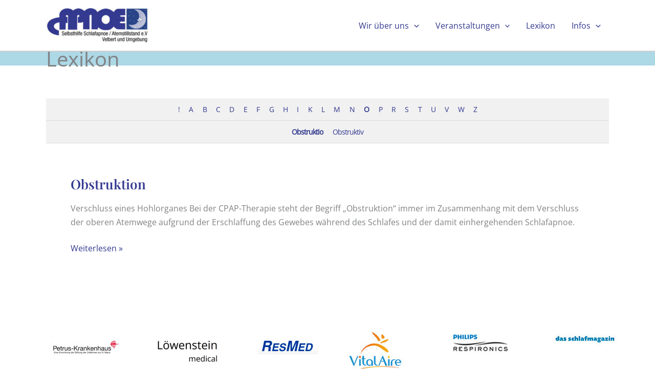

--- FILE ---
content_type: text/css
request_url: https://schlafapnoe-velbert.de/wp-content/themes/astra-child/style.css?ver=6.9
body_size: 1249
content:
/*

Theme Name: 	astra Child
Description: 	Selbsthilfegruppe Schlafapnoe/Atemstillstand e. V. Velbert und Umgebung 
Author: 		Friedhelm Meiser
Author URI: 	infokiste.de
Author E-Mail:	f.meiser@infokiste.de
Template: 		astra
Version: 		1.0
Tags: 			03.12.2022  astra-child

*/



body, html {
    margin: 0;
    padding: 0;
    height: 100%;
}

/* Automatische Silbentrennung */
p {
  -webkit-hyphens: auto;
  -ms-hyphens: auto;
  hyphens: auto;
  -webkit-hyphenate-limit-before: 4; /* For Safari */
  -webkit-hyphenate-limit-after: 3;  /* For Safari */
  -ms-hyphenate-limit-chars: 10 4 3;
  hyphenate-limit-chars: 10 4 3;
}
h1, h2, h3, h4, h5, h6 {
	  -webkit-hyphens: none;
  -ms-hyphens: none;
  hyphens: none;
}

/* Linkbereich unterhalb Seiteninhalt und oberhalb Footer */
@media (min-width:480px) {
	.m-zoom-2 {
 		transition: transform 1.3s;
	}
	.m-zoom-2:hover {	
 		transform: scale(1.7);
	}
}

.wp-block-cover {
	background-size: 100% auto !important;
}
	

# - - - - - - - - - - - - - - - - - - - - - 

.m-red {
	color: red;
}

.m-gray {
	padding-top:.5rem;
	background:#dfdfdf;
}

.m-p5 {
	padding: 5%;
}
.m-left20 {
	padding-left:20px;
}
.m-tp {
	box-shadow: 17px 17px 5px 0px rgba(71,71,79,0.6);
-webkit-box-shadow: 17px 17px 5px 0px rgba(71,71,79,0.6);
-moz-box-shadow: 17px 17px 5px 0px rgba(71,71,79,0.6);
	border-radius:15px;
	color:black;
	background:rgba(250,250,250,0.7);
	padding: 20px
}
.m-tp-1 {
	border: solid silver 1px;
	border-radius:20px;
	box-shadow: 5px 5px 10px 0px rgba(71,71,79,0.6);
	word-wrap: break-word;
  overflow-wrap: break-word;
}

h1.uagb-heading-text {
	margin: 2rem 0 2rem 0 !important;
	color: #343a90 !important;
}
a:hover {
	 text-decoration: underline !important;
}
.current_page_item a {
	font-weight: bolder !important;
}



.m-cover1 {
	-webkit-border-radius: 0 0 30vw 30vw;
	-moz-border-radius: 0 0 30vw 30vw;
	border-radius: 0 0 30vw 30vw;
}	



/*** Alle Lexiconseiten werden um 110px nach oben verschoben  ***/
[data-post-type="encyclopedia"]  {
	padding-top:  -110px !important; 	
	background: lightblue ;
		h1,h2,h3,h4 {
			 text-align: center;
			color:darkblue;			
		}
}
		 /*** im Lexicon Author nicht mehr anzeigen ***/
		.author-name  {
			display:none;
		}




/*** lauftext ***/
@media screen and (max-width: 600px){
		.running-text{
		display:none;
		}
	}
@media screen and (min-width: 600px){
	.t-red{
		color: red ;
	}
	.running-text{
		white-space: nowrap;	
      -moz-animation: marquee 25S linear infinite;
      -webkit-animation: marquee 25S linear infinite;
      animation: marquee 25S linear infinite;	// 25Secunden
      }
      @keyframes marquee {
      0% { 
			-moz-transform: translateX(100%);
			-webkit-transform: translateX(100%);
			transform: translateX(100%) }
      100% { 
			-moz-transform: translateX(-150%);
			-webkit-transform: translateX(-150%);
			transform: translateX(-150%); }
      }
}

/***Hovertext auf der Startseite ***/
.box {
  position: relative;
  display: inline-block;
}
.b-overlay {
  position: absolute;
  top: 0;
  left: 0;
  bottom: 0;
  right: 0;
	  padding :  35% 100px;
	text-align: center;
  background-color: rgba(255, 255, 255, 0.7); /* Hintergrundfarbe des Overlays */
  opacity: 0; /* Standardmäßig unsichtbar machen */
  transition: opacity 1.5s; /* Übergangseffekt für die Sichtbarkeit */
}
@media (min-width:699px) {
.box:hover .b-overlay {
  opacity: 1; /* Bei Hover wird das Overlay sichtbar */
}
}
